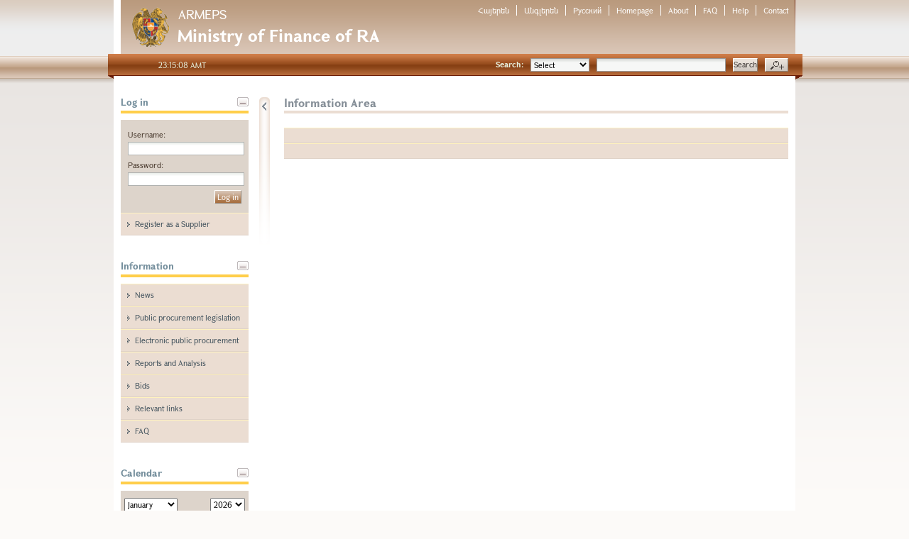

--- FILE ---
content_type: text/html;charset=utf-8
request_url: https://armeps.am/epps/viewInfo.do;jsessionid=9V297PWP9vNTEN6Pn5XK8g__?section=eproc
body_size: 6591
content:

























<!DOCTYPE html PUBLIC "-//W3C//DTD XHTML 1.0 Strict//EN" "http://www.w3.org/TR/xhtml1/DTD/xhtml1-strict.dtd">

    
        <!-- ceproc.ok -->
    
    <html xmlns="http://www.w3.org/1999/xhtml" lang="en" xml:lang="en">
    
    <!--
    /WEB-INF/jsp/inf/view_info_doc.jsp
    -->

    <head>
        <title>PSC - Information Area</title>

        <meta http-equiv="Content-Type" content="text/html; charset=utf-8" />
        <meta http-equiv="Content-Language" content="en-uk" />

        <link rel="shortcut icon"   type="image/ico" href="/favicon.ico" />

        <link rel="stylesheet" type="text/css" href="/epps/css/screen.css" media="screen, projection" />
        <!--[if IE]>
        <link rel="stylesheet"	type="text/css" href="/epps/css/ie-fix.css" media="screen, projection" />
        <![endif]-->
        <!--[if lt IE 7]>
        <link rel="stylesheet"	type="text/css" href="/epps/css/ie-fix-lt7.css" media="screen, projection" />
        
        <script type="text/javascript" src="/epps/scripts/buttonfix.js"></script>

        <![endif]-->
        <link rel="stylesheet" type="text/css" href="/epps/css/print.css" media="print" />
            
        <script type="text/javascript" src="/epps/scripts/jquery.pack.js"></script>
        <script type="text/javascript">
        //<![CDATA[
        var $j = jQuery.noConflict();
        //]]>
        </script>
 <!--[if IE 8]>
<script type="text/javascript">
//<![CDATA[
$j('document').ready(function(){
$j("dl.Grid dd").each(function(){
if($j(this).text() == ""){
$j(this).html("&nbsp;");
}
});
});
//]]>
</script>
<style type="text/css">
#Content dl.Grid dd{margin:5px 0 0 0; float:left;}
</style>
<![endif]-->
        <script type="text/javascript">
        //<![CDATA[
        jQuery(function($){
            $.datepicker.regional['en'] = {
                clearText: 'Clear', 
                clearStatus: 'Erase the current date',
                closeText: 'Close', 
                closeStatus: 'Close without change',
                prevText: '&#x3c;Prev', 
                prevStatus: 'Show the previous month',
                nextText: 'Next&#x3e;', 
                nextStatus: 'Show the next month',
                    currentText: 'Today', 
                    currentStatus: 'Show the current month',
                    monthNames: ['January','February',
                                'March', 'April',
                                'May','June',
                                'July','August',
                                'September', 'October',
                                'November','December'],
                    monthNamesShort: ['Jan', 'Feb', 
                                'Mar', 'Apr', 
                                'May', 'Jun', 
                                'Jul', 'Aug', 
                                'Sep', 'Oct', 
                                'Nov', 'Dec'],
                    monthStatus: 'Show a different month', 
                    yearStatus: 'Show a different year',
                    weekHeader: 'Wk', 
                    weekStatus: 'Week of the year',
                    dayNames: ['Sunday', 'Monday', 
                        'Tuesday', 'Wednesday', 
                        'Thursday', 'Friday', 
                        'Saturday'],
                    dayNamesShort: ['Sun', 'Mon', 
                        'Tue', 'Wed', 
                        'Thu', 'Fri', 
                        'Sat'],
                    dayNamesMin: ['Su','Mo',
                        'Tu', 'We',
                        'Th','Fr',
            'Sa'],
                    dayStatus: 'Set DD as first week day', 
                    dateStatus: 'Select DD, M d',
                    dateFormat: 'mm/dd/yy', 
                    firstDay: 1, 
                    initStatus: 'Select a date', isRTL: false};
                $.datepicker.setDefaults($.datepicker.regional['en']);
            }); 
        //]]>
        </script>
        <script type="text/javascript" src="/epps/scripts/jquery.cookie.js"></script>
        <script type="text/javascript" src="/epps/scripts/popup.js"></script>
        <script type="text/javascript" src="/epps/scripts/tender.structure.js"></script>	
        <script type="text/javascript" src="/epps/scripts/add.criteria.js"></script>
        <script type="text/javascript" src="/epps/scripts/ui.datepicker.js"></script>
        <script type="text/javascript" src="/epps/scripts/jqComm.js"></script>
        <script type="text/javascript" src="/epps/scripts/jqForm.js"></script>
        
       <script type="text/javascript" src="/epps/scripts/jqTableSet.js"></script>
       
       
<script type="text/javascript" language="JavaScript"> 
/*
 * jqTableSet - Various TABLE jQuery plugins
 *
 * Copyright (c) 2008 Milan Andrejevic <milan.andrejevic@gmail.com>
 * Licensed under the MIT License:
 * http://www.opensource.org/licenses/mit-license.php
 */

(function($) {
	tableSetDefaults = {
			hidden: [],
			prefix: '_',
			expiresDays: 30,
			saveState: true,
			left: false,
			title: true,
			wrapperClass: 'tableSet',
			triggerClass: 'setcolumns',
			extraClass: 'extra',
			popupClass: 'showhide',
			popupTitle: '<p class="smalltitle">Show/Hide</p>',
			linkText: 'Show/Hide',
			popupLeftModifierClass: 'left',
			icon: '../images/sh_icon.gif'
		};
})(jQuery);

</script>
       
       
        <script type="text/javascript" src="/epps/scripts/jqModal.js"></script>
        <script type="text/javascript" src="/epps/scripts/jqDnR.js"></script>
        <script type="text/javascript" src="/epps/scripts/staticValidatorScript.js"></script>
        <script type="text/javascript" src="/epps/scripts/iframe.js"></script>
        <script type="text/javascript">
	        /*@cc_on
			if (document && document.execCommand) {
				try { 
					document.execCommand("BackgroundImageCache",false, true); 
				}
				catch (e) {}
			}
			@*/
        </script>	
        
        <script type="text/javascript">
        //<![CDATA[
        $j('document').ready(function(ev){
            $j('#Content').showHideMenu("/epps");
            $j('.Menu').showHideBox();
            $j('#ToggleSubmenu').toggleCfTVisibility({hide:'Hide CfT Menu', show:'Show CfT Menu'});	
            $j("#ShowCFTInfo").toggleNextDiv();					
            $j('.tabber').tabify();
            $j("table").tableZebra();
            $j('.countdown').textCountdown({remaining_text: " remaining characters"});
            $j('button#MClose').hideAlert("#Message");
            $j("form").prepareForm();
        });

        function jcv_handleErrors(messages, focusField) {
            if (focusField && focusField != null) {
                var doFocus = true;
                if (focusField.disabled || focusField.type == 'hidden') {
                    doFocus = false;
                }
                if (doFocus &&
                        focusField.style &&
                        focusField.style.visibility &&
                        focusField.style.visibility == 'hidden') {
                    doFocus = false;
                }
                if (doFocus) {
                    focusField.focus();
                }
            }

            if ($j("#Message")) {
                $j("#Message").remove();
            }
            var mesagesCont = document.createElement("div");
            $j(mesagesCont)
                .attr("id", "Message")
                .addClass("Error");
            var errorMSG = document.createElement("p");
            $j(errorMSG)
                .html("<strong>An error has occurred:</strong>");
            var msg = document.createElement("ul");
            for (i=0; i< messages.length; i++){
                $j(msg)
                    .append("<li>" + messages[i] + "</li>");
            }
            var closeP = document.createElement("p");
            $j(closeP)
                .addClass("Buttons")
                .html('<button id="MClose" type="submit">Close</button>');
            $j(mesagesCont)
                .append(errorMSG)
                .append(msg)
                .append(closeP);
            $j(mesagesCont).find("button").click(function() {
                $j("#Message").remove();
            });
            $j("#Content h2")
                .after(mesagesCont);
        } 
        //]]>
        </script>	

		<script type="text/javascript">

			function setParentHref(link){
				 window.location.href=link;
			}
		</script>
    </head>
	
    <body>
        <div id="Container">
        	<div id="Header">
	            






<a href="https://armeps.am/epps/home.do">
  <div id="OGCLogo">
      <h1 title="ARMEPS">ARMEPS</h1>
      <div id="SystemTitle">
          <p>Ministry of Finance of RA</p>
      </div>
   </div>
</a>


	            







<script type="text/javascript" language="JavaScript">
//<![CDATA[
function openPopup(url) {    
    newwindow=window.open(url,'name','height=550,width=810,scrollbars=yes,resizable=yes,left=60,top=10');
    if (window.focus) {
        newwindow.focus();
    } 
}

    $j('document').ready(function(ev){
        $j("a.PopUp").click(function(){ 
             $j(this).PopUp(this.href); 
             return false; 
        }); 
    })    
//]]>
</script>

<script>
    function getURL() {

        document.getElementById("Language").getElementsByTagName(a).value=window.location.href;

    }
</script>



<div id="GlobalNav" onload="getURL()">
     <ul>
       <li><a href="/epps/changeLanguage.do?language=hy&amp;url=">Հայերեն</a></li>
       <li><a href="/epps/changeLanguage.do?language=en&amp;url=">Անգլերեն</a></li>
       <li><a href="/epps/changeLanguage.do?language=ru&amp;url=">Русский</a></li>

        <li class="First" id="Homepage">
            <a href="/epps/home.do;jsessionid=i-iqjY4vWbip3Na1+uO1hg__">Homepage</a>
        </li>
        <li id="About">
            <a href="/epps/DisplayHeaderStaticTextAction.do;jsessionid=i-iqjY4vWbip3Na1+uO1hg__?textTitle=about" class="PopUp">About</a>
        </li>
        <li id="FAQ">
            <a href="/epps/viewInfo.do;jsessionid=i-iqjY4vWbip3Na1+uO1hg__?section=faq">FAQ</a>
        </li>
        <li id="Help">
            <a href="/epps/help.do;jsessionid=i-iqjY4vWbip3Na1+uO1hg__" class="PopUp">Help</a>
        </li>
        
        <li class="Last" id="Contact">
            <a href="/epps/DisplayHeaderStaticTextAction.do;jsessionid=i-iqjY4vWbip3Na1+uO1hg__?textTitle=contactUs" class="PopUp">Contact</a>
        </li>
    </ul>
</div><!-- Global_nav // -->

            </div><!-- Header // -->
            







<script type="text/javascript">
    function checkSubmit() {
        var quicSearchForm = document.forms["quickSearchForm"];
        var col = document.getElementsByName("searchSelect")[0];
        if (col.selectedIndex != 0) {
            quicSearchForm.submit();
        }
        return false;
    }


</script>





<div id="Search">
    <p class="Time">
      23:15:08 AMT     
    </p>
    <form id="quickSearchForm" method="post" action="/epps/quickSearchAction.do;jsessionid=i-iqjY4vWbip3Na1+uO1hg__" onsubmit="javascript: return checkSubmit()" target="_self">
        <p>
            <label for="SearchSelect">Search:</label> 
            <select name="searchSelect"><option value="Select...">Select</option>
                <option value="1">CfTs</option>
                <option value="2">Organisation</option></select>
            <input type="text" name="searchInput" value="" id="SearchInput" class="Text" />
            <input type="submit" value="Search" class="SearchBTN" />
            <a href="/epps/prepareAdvancedSearch.do;jsessionid=i-iqjY4vWbip3Na1+uO1hg__">Advanced search</a>
        </p>
    </form>
</div><!-- Search -->

            <div id="Main">
                <div id="Navigation">
                    
















<div class="Menu">
    <p><span>Log in</span></p>
    <div class="MenuContent" id="LoginMenuContent">
    
        <script type="text/javascript"> 
//<![CDATA[

    var bCancel = false; 

    function validateLoginForm(form) { 
        if (bCancel) { 
            return true; 
        } else { 
            var formValidationResult; 
            formValidationResult = validateRequired(form); 
            return (formValidationResult == 1); 
        } 
    } 

    function LoginForm_required () { 
     this.a0 = new Array("username", "Username is required.", new Function ("varName", " return this[varName];"));
     this.a1 = new Array("password", "Password is required.", new Function ("varName", " return this[varName];"));
    } 


//]]>
</script>


        <form id="LoginForm" method="post" action="/epps/login.do;jsessionid=i-iqjY4vWbip3Na1+uO1hg__" onsubmit="return validateLoginForm(this)">
            
         
            <fieldset>
                <p>
                    <label for="Username" class="w15">Username:</label>
                    <input id="Username" class="w15" type="text" onfocus="this.select();" size="10" name="username"
                        autocomplete="off" />
                </p>
                <p>
                    <label for="Password" class="Password">Password:</label>
                    <input type="password" name="password" size="10" value="" onfocus="this.select();" id="Password" class="w15" />
                    <input type="hidden" name="loginRedirectPath" value="" />
                    <input type="hidden" name="loginRedirectPathParams" value="" />
                </p>

                <p class="Buttons">
                    <input type="submit" value="Log in" class="BTN" />
                </p>
            </fieldset>
        </form>

        <ul>
          
            
            <li>
                <a href="/epps/prepareRegisterEOOrg.do;jsessionid=i-iqjY4vWbip3Na1+uO1hg__?registerEO=true">Register as a Supplier</a>
            </li>
        </ul>
    

     
    
    </div>
</div>








    
    














<div class="Menu">
    <p><span>Information</span></p>
    <div class="MenuContent" id="InfoMenuContent">
        <ul>
    
         
	       	
	        
            <li>
               <a href="/epps/viewInfo.do;jsessionid=i-iqjY4vWbip3Na1+uO1hg__?section=newItems">News</a>
            </li>
            <li>
               <a href="/epps/viewInfo.do;jsessionid=i-iqjY4vWbip3Na1+uO1hg__?section=legal">Public procurement legislation</a>
            </li>
            <li>
                <a href="/epps/viewInfo.do;jsessionid=i-iqjY4vWbip3Na1+uO1hg__?section=eproc">Electronic public procurement</a>
            </li>
            <li>
                <a href="https://armeps.am/ppcm/public/reports#/home">Reports and Analysis</a>
            </li>
                    
            <li>
                <a href="https://armeps.am/ppcm/public/bid-report">Bids</a>
            </li>
            <li>
               <a href="/epps/viewInfo.do;jsessionid=i-iqjY4vWbip3Na1+uO1hg__?section=links">Relevant links</a>
            </li>
           
            <li>
              <a href="/epps/viewInfo.do;jsessionid=i-iqjY4vWbip3Na1+uO1hg__?section=faq">FAQ</a>
            </li>
			 
 
         	
        </ul>
    </div><!-- MenuContent -->
</div><!-- Menu // -->


 
 








<script type="text/javascript">
//<![CDATA[
	 function callAjaxCalendarMonth(selMonth){
	 	var selectedYear = document.getElementById("selYear").options[document.getElementById("selYear").selectedIndex].value;
	 	//alert("selectedYear" + selectedYear);
	 	var cal= document.getElementById("displayCal");
	 	//alert("year=" + selectedYear + "&month=" + selMonth);
	 	//$(containerElement).find("ul").replaceWith(menu);
	 	$j('#cal').retrieveCalendar("/epps/info/AjaxCalendarAction.do","selYear=" + selectedYear + "&selMonth=" + selMonth);
		//alert("displayCal html" + cal.outerHTML);
	 }
	 
	 function callAjaxCalendarYear(selYear){

	 	var selectedMonth = document.getElementById("selMonth").options[document.getElementById("selMonth").selectedIndex].value;
	 	var cal= document.getElementById("displayCal");
	 	//alert("selectedMonth" + selectedMonth);
	 	$j('#cal').retrieveCalendar("/epps/info/AjaxCalendarAction.do","selYear=" + selYear + "&selMonth=" + selectedMonth);
	 }
 	
  //]]>

</script>


<div class="Menu">
    <p><span>Calendar</span></p>
    <div id="Calendar" class="MenuContent">
        <form method="get" action="">
            <div id="calMenu">
                <select id="selMonth" onchange="callAjaxCalendarMonth(this.options[this.selectedIndex].value)">
                
                		
                		<option value="1" selected>
                			January
                		</option>
                
                		
                		<option value="2" >
                			February
                		</option>
                
                		
                		<option value="3" >
                			March
                		</option>
                
                		
                		<option value="4" >
                			April
                		</option>
                
                		
                		<option value="5" >
                			May
                		</option>
                
                		
                		<option value="6" >
                			June
                		</option>
                
                		
                		<option value="7" >
                			July
                		</option>
                
                		
                		<option value="8" >
                			August
                		</option>
                
                		
                		<option value="9" >
                			September
                		</option>
                
                		
                		<option value="10" >
                			October
                		</option>
                
                		
                		<option value="11" >
                			November
                		</option>
                
                		
                		<option value="12" >
                			December
                		</option>
                
   
                </select>
                <select id="selYear" class="Year" onchange="callAjaxCalendarYear(this.options[this.selectedIndex].value)">
                    
            		<option value="2007" >
                			2007
                	</option>
                    
            		<option value="2008" >
                			2008
                	</option>
                    
            		<option value="2009" >
                			2009
                	</option>
                    
            		<option value="2010" >
                			2010
                	</option>
                    
            		<option value="2011" >
                			2011
                	</option>
                    
            		<option value="2012" >
                			2012
                	</option>
                    
            		<option value="2013" >
                			2013
                	</option>
                    
            		<option value="2014" >
                			2014
                	</option>
                    
            		<option value="2015" >
                			2015
                	</option>
                    
            		<option value="2016" >
                			2016
                	</option>
                    
            		<option value="2017" >
                			2017
                	</option>
                    
            		<option value="2018" >
                			2018
                	</option>
                    
            		<option value="2019" >
                			2019
                	</option>
                    
            		<option value="2020" >
                			2020
                	</option>
                    
            		<option value="2021" >
                			2021
                	</option>
                    
            		<option value="2022" >
                			2022
                	</option>
                    
            		<option value="2023" >
                			2023
                	</option>
                    
            		<option value="2024" >
                			2024
                	</option>
                    
            		<option value="2025" >
                			2025
                	</option>
                    
            		<option value="2026" selected>
                			2026
                	</option>
                    
            		<option value="2027" >
                			2027
                	</option>
                    
            		<option value="2028" >
                			2028
                	</option>
                    
            		<option value="2029" >
                			2029
                	</option>
                    
            		<option value="2030" >
                			2030
                	</option>
                    
            		<option value="2031" >
                			2031
                	</option>
                    
            		<option value="2032" >
                			2032
                	</option>
                    
            		<option value="2033" >
                			2033
                	</option>
                    
            		<option value="2034" >
                			2034
                	</option>
                    
            		<option value="2035" >
                			2035
                	</option>
                    
            		<option value="2036" >
                			2036
                	</option>
                    
            		<option value="2037" >
                			2037
                	</option>
                    
            		<option value="2038" >
                			2038
                	</option>
                    
            		<option value="2039" >
                			2039
                	</option>
                    
            		<option value="2040" >
                			2040
                	</option>
                    
            		<option value="2041" >
                			2041
                	</option>
                    
            		<option value="2042" >
                			2042
                	</option>
                    
            		<option value="2043" >
                			2043
                	</option>
                    
            		<option value="2044" >
                			2044
                	</option>
                    
            		<option value="2045" >
                			2045
                	</option>
                    
            		<option value="2046" >
                			2046
                	</option>
                    
            		<option value="2047" >
                			2047
                	</option>
                    
            		<option value="2048" >
                			2048
                	</option>
                    
            		<option value="2049" >
                			2049
                	</option>
                    
            		<option value="2050" >
                			2050
                	</option>
                    
				</select>
            </div>
        </form>
        <div id="cal">
	    
	        





 









<ul><table id="CalendarTable" summary="table summary"><tr><th class="Day" scope="col">M</th><th class="Day" scope="col">T</th><th class="Day" scope="col">W</th><th class="Day" scope="col">T</th><th class="Day" scope="col">F</th><th class="Day" scope="col">S</th><th class="Day" scope="col">S</th></tr><tr><td/><td/><td/><td>1</td><td>2</td><td>3</td><td>4</td></tr><tr><td>5</td><td>6</td><td>7</td><td>8</td><td>9</td><td>10</td><td>11</td></tr><tr><td>12</td><td>13</td><td>14</td><td>15</td><td>16</td><td>17</td><td>18</td></tr><tr><td>19</td><td>20</td><td>21</td><td>22</td><td>23</td><td>24</td><td>25</td></tr><tr><td>26</td><td>27</td><td>28</td><td>29</td><td>30</td><td>31</td><td/></tr></table></ul>

                
	        </div>
		 	<div id="displayCal"><table></table></div>
	
       
            
    </div><!-- Calendar // -->	
</div><!-- Menu // -->



                </div><!-- Navigation -->

                <div id="Content">
                    
                    
                        
                    





<h2>Information Area</h2>

                    















         
            











                    
 
 











<script>
	var selectedObj;
	function uploadDoc() {
		var combo = document.getElementById('ContentSection1');
		var selectedType = combo.options[combo.selectedIndex].value;
		if (selectedType=='/epps/viewInfo.do'){
			alert("Please select section.");
		
		}else{
			myForm = document.forms["deleteDocs"]
			myForm.action='/epps/prepareUploadInfo.do';
			document.getElementById('act').value='';
		 	myForm.submit();
	 	}
	}
	
	function CheckRadioValue(obj) {
        selectedObj=obj;
    }
    
    function deleteDoc() {
        if (selectedObj!=null){
            var tmp=selectedObj.value;
            var confirmText = "Are you sure you want to delete this info document?";
            if (confirm(confirmText)) {
                var	myForm = document.forms["deleteDocs"]
                var act = document.getElementById('act');
                act.value='delete'
                myForm.submit();
           }
        } else {
            alert("Nothing is selected");
        }
    }
    
</script>
 	



		




	


<form action="/epps/deleteInfoDocument.do" name="deleteDocs" id="deleteDocs">
    <div>
    	<input type="hidden" name="act" id="act" value="" />
    	<input type="hidden" name="section" value="eproc"/>
    </div>
 
</form>




	<form name="sortForm" action="/epps/pageIterator/view.info.do" method="get">
	    <input type="hidden" name="subKey" value="" />
	    <input type="hidden" name="masterKey" value="" />
	    <input type="hidden" name="paths" value="" />
	    <input type="hidden" name="currentPath" value="" />
	    <input type="hidden" name="actionKind" value="" />
	    <input type="hidden" name="sortByField" value="" />
	    <input type="hidden" name="selectedLessonIds" value="" />
		<input type="hidden" name="selectedPos" value="" />
	    <input type="hidden" name="hiddenPos" value="" />
	    <input type="hidden" name="paging_results_per_page" value="" />
	    <input type="hidden" name="paging_go_to_page" value="" />		      
	    <input type="hidden" name="section" value="eproc" />
	</form>
<script type="text/javascript">
    function getSelected() {
        var check = document.forms['deleteDocs'].attachDocsCheckBox;
        var pos = 0;
        var selectedPos = "";
        if (check) {
            if (check.length) {
                for (i = 0; i < check.length; i++) {
                    if (check[i].checked && check[i].id == 'visible') {
                        selectedPos = selectedPos + "," + pos;
                    }
                    pos++;
                }
            } else {
                if (check.checked  && check.id == 'visible') {
                    selectedPos = selectedPos + "," + pos;
                }
            }
        }
        selectedPos = selectedPos.substring(1);
        return selectedPos;
    }
    
    function getSelectedLessonIds(previousSelection) {
    	var returnString = previousSelection;
    	var theForm = document.forms['deleteDocs'];
    	for(var z=0; z<theForm.length;z++){
	        if(theForm[z].type == 'checkbox' && theForm[z].name == 'selectedISO' && theForm[z].checked) {
	            if (returnString.length!=0) returnString = returnString + ",";
	            returnString = returnString + theForm[z].value;	            
	        }
	    }
    	return returnString;
    }

    function sortBy(sortByField, actionKind, secondPaging) {
        document.sortForm.subKey.value="null";
        document.sortForm.masterKey.value="null";
        document.sortForm.paths.value="results['entriesCollection']";
        document.sortForm.currentPath.value="results[entriesCollection]";
        document.sortForm.actionKind.value=actionKind;
       
        if (sortByField != ' ') {
            document.sortForm.sortByField.value=sortByField;
            
        }
		document.sortForm.hiddenPos.value="";
        document.sortForm.selectedPos.value=getSelected();
        document.sortForm.selectedLessonIds.value=getSelectedLessonIds(document.sortForm.selectedLessonIds.value);
	   if (actionKind == 'paging_results_per_page') {
            var rpp = document.cftListForm.paging_results_per_page;
            if (secondPaging == 'true') {
                rpp = document.cftListForm.paging_results_per_page2;
            }
            document.sortForm.paging_results_per_page.value=rpp.options[rpp.selectedIndex].value;
        }
        if (actionKind == 'paging_go_to_page') {
            var pag = document.cftListForm.paging_go_to_page;
            if (secondPaging == 'true') {
                pag = document.cftListForm.paging_go_to_page2;
            }
            document.sortForm.paging_go_to_page.value=pag.options[pag.selectedIndex].value;
        }
         document.sortForm.submit();
    }
</script>






                </div><!-- Content -->
                <div class="clear"></div>
            </div><!-- Main -->

            



<div id="Footer">
    <p id="UpdateInfo">	
	Last update: 
 
	20 January 2026
    </p>
    <p id="CopyrightInfo">
        &copy;2009 European Dynamics
    </p>
    
</div><!-- Footer // -->

            <br style="clear:both; width:100%;" />
        </div><!-- Container -->
    </body>
</html>


--- FILE ---
content_type: text/css
request_url: https://armeps.am/epps/css/ui.datepicker.css
body_size: 1321
content:
/* Main Style Sheet for jQuery UI date picker */
#ui-datepicker-div, .ui-datepicker-inline {
	font-family: 'GHEA Grapalat',Arial, Helvetica, sans-serif;
	font-size: 11px;
	padding: 0;
	margin: 0;
	background: #ffffff;
	width: 185px;
}
#ui-datepicker-div {
	display: none;
	border: 1px solid #777;
	z-index: 9999; /*must have*/
}
.ui-datepicker td {
	padding: 4px;
	
}
.ui-datepicker-inline {
	float: left;
	display: block;
	border:0;
}
.ui-datepicker-rtl {
	direction: rtl;
}
.ui-datepicker-dialog {
	padding: 5px !important;
	border: 4px ridge #ffffff !important;
}
/*
button.ui-datepicker-trigger {
background: none;
border: 0 !important;
padding: 0 !important;
margin: 0 0 0 3px; width:22px; height:19px; float:left;
*margin: 1px 0 0 3px; 
}
*/
img.ui-datepicker-trigger {
	margin: 1px 5px 0 3px; width:18px; height:18px; float:left;
	*margin: 1px 5px 0 4px
}
.ui-datepicker-prompt {
	float: left;
	padding: 2px;
	background: #ffffff;
	color: #000;
}
* html .ui-datepicker-prompt {
	width: 185px;
}
.ui-datepicker-control, .ui-datepicker-links, .ui-datepicker-header, .ui-datepicker {
	clear: both;
	float: left;
	width: 100%;
	color: #fff;
}
.ui-datepicker-control {
	background:#a46938;
	padding: 5px 0px;
}
.ui-datepicker-links {
	background:#a46938;
	padding: 5px 0px;
}
.ui-datepicker-control, .ui-datepicker-links {
	font-weight: bold;
	
	letter-spacing: 1px;
}
.ui-datepicker-links label { /* disabled links */
	padding: 2px 5px;
	color: #888;
}
.ui-datepicker-clear, .ui-datepicker-prev {
	float: left;
	width: 34%;
}
.ui-datepicker-rtl .ui-datepicker-clear, .ui-datepicker-rtl .ui-datepicker-prev {
	float: right;
	text-align: right;
}
.ui-datepicker-current {
	float: left;
	width: 30%;
	text-align: center;
}
.ui-datepicker-close, .ui-datepicker-next {
	float: right;
	width: 34%;
	text-align: right;
}
.ui-datepicker-rtl .ui-datepicker-close, .ui-datepicker-rtl .ui-datepicker-next {
	float: left;
	text-align: left;
}
.ui-datepicker-header {
	padding: 5px 0 10px 0;
	background:#a46938;
	text-align: center;
	font-weight: bold;
	height: 1.3em;
}
.ui-datepicker-header select {
	background: #fff;
	border: 1px solid #8c837e !important;
	margin:0 5px 0 0;
	padding:1px;

}
.ui-datepicker {
	background: #ccc;
	text-align: center;
	font-size: 100%;
}
.ui-datepicker a {
	display: block;
	width: 100%;
}
.ui-datepicker-title-row td {
	border:1px solid #be9978;
	background-color:#c09b7b;
	background-image:url('../images/bg_td_day.png'); background-position:bottom center; background-repeat:repeat-x;
}
#ui-datepicker-div .ui-datepicker-title-row td a {
	color: #45555f;
}
.ui-datepicker-days-row {
	background: #fff;
	color: #666;
}
.ui-datepicker-week-col {
	background: #777;
	color: #fff;
}
.ui-datepicker-days-cell {
	color: #000;
	border: 1px solid #ffffff;
	background:#edebeb;
}
.ui-datepicker-days-cell a{
	display: block;
}
.ui-datepicker-week-end-cell {
	background: #d9d3d0;
}
.ui-datepicker-title-row .ui-datepicker-week-end-cell {
	background-color:#c09b7b;
	background-image:url('../images/bg_td_weekend.png'); background-position:bottom center; background-repeat:repeat-x;
}
.ui-datepicker-days-cell-over {
	background: #fff2bf;
	border: 1px solid #777;
}
.ui-datepicker-unselectable {
	color: #888;
}
.ui-datepicker-today {
	background: #ffce4a !important;
}
.ui-datepicker-current-day {
	background: #F0E68C !important;
}
.ui-datepicker-status {
	background: #ffffff;
	width: 100%;
	
	text-align: center;
}

/* ________ Datepicker Links _______

** Reset link properties and then override them with !important */
#ui-datepicker-div a, .ui-datepicker-inline a {
	cursor: pointer;
	margin: 0;
	padding: 0;
	background: none;
	color: #000;
}
.ui-datepicker-inline .ui-datepicker-links a {
	padding: 0 5px !important;
}
.ui-datepicker-control a, .ui-datepicker-links a {
	padding: 2px 5px !important;
	color: #fff !important;
}
.ui-datepicker-titleRow a {
	color: #fff !important;
}
.ui-datepicker-control a:hover {
	background:none !important;
	color: #333 !important;
}
.ui-datepicker-links a:hover, .ui-datepicker-titleRow a:hover {
	background:none !important;
	color: #333 !important;
}

/* ___________ MULTIPLE MONTHS _________*/

.ui-datepicker-multi .ui-datepicker {
	border: 1px solid #777;
}
.ui-datepicker-one-month {
	float: left;
	width: 185px;
}
.ui-datepicker-new-row {
	clear: left;
}

/* ___________ IE6 IFRAME FIX ________ */

.ui-datepicker-cover {
    display: none; /*sorry for IE5*/
    display/**/: block; /*sorry for IE5*/
    position: absolute; /*must have*/
    z-index: -1; /*must have*/
    filter: mask(); /*must have*/
    top: -4px; /*must have*/
    left: -4px; /*must have*/
    width: 200px; /*must have*/
    height: 200px; /*must have*/
}

--- FILE ---
content_type: text/css
request_url: https://armeps.am/epps/css/fonts.css
body_size: 187
content:
@font-face {
    font-family: 'GHEA Grapalat';
    src: url('../fonts/GHEAGrpalatReg.otf') format('opentype');
}
@font-face {
    font-family: 'GHEA Grapalat';
    src: url('../fonts/GHEAGpalatBld.otf') format('opentype');
    font-weight: bold;
}
@font-face {
    font-family: 'GHEA Grapalat';
    src: url('../fonts/GHEAGrapalatRit.otf') format('opentype');
    font-style: italic;
}
@font-face {
    font-family: 'GHEA Grapalat';
    src: url('../fonts/GHEAGrapalatBlit.otf') format('opentype');
    font-weight: bold;
    font-style: italic;
}
@font-face {
    font-family: 'GHEA Grapalat';
    src: url('../fonts/GHEAGrapalatRit.otf') format('opentype');
    font-style: oblique;
}
@font-face {
    font-family: 'GHEA Grapalat';
    src: url('../fonts/GHEAGrapalatBlit.otf') format('opentype');
    font-weight: bold;
    font-style: oblique;
}

--- FILE ---
content_type: text/css
request_url: https://armeps.am/epps/css/print.css
body_size: 759
content:
/* CSS Document */

body 	{font: 8.5pt Verdana, Arial, Helvetica, sans-serif;
		color: #3f3f3f;
		text-align:justify;
		line-height:12pt;}

body a	{text-decoration:none; color: #3f3f3f;}

body p {padding:0 0 4pt 0; margin:0;}

h1		{display: block-inline;font:normal 18pt "arial narrow",tahoma,arial,sans-serif; color: #3f3f3f; text-align:center; padding:0 0 15pt 70pt; margin:0 0 5pt 0; border-bottom:2pt solid #ccc;}
h2		{font-size: 11pt; color: #3f3f3f; padding:0; margin: 10pt 0;}
h3		{font-size: 9.5pt; color: #3f3f3f; margin:8pt 0; padding:0;}
.ListHeading	{font-size: 8.5pt; font-weight: bold; margin:4pt 0 0 0; padding:0;}

#RepublicLogo	{position:absolute; top:0; left:0; width:70pt; border-right:1pt solid #ccc; text-align:center;}

#Navigation,		
#GlobalNav,		
#SearchDisabled,
#Footer			{display:none;} 

#Content ul		{padding-top:0; margin-top:4pt; padding-bottom:0; margin-bottom:8pt;}
#Content ul li	{margin-bottom:4pt;}

.ExtraInfo, 
.Submenu,
#Search form,
#ShowHideMenu,
p.Applet,
p.Buttons,
.THSort,
.Pagination button,
.ContextMenu 		{display:none;}


img.Right		{display:block; margin-bottom:8pt;}

dl				{padding:0; margin:0;}
dt				{font-weight:bold;}
dt span			{display:block; font-weight:normal;}
dd				{margin:4pt 0; padding:0;}

table				{border-collapse:collapse;}
th					{margin:0; padding:2pt; border:0.5pt solid #CCCCCC;}
td					{margin:0; padding:8pt 4pt; vertical-align: top; border:0.5pt solid  #CCCCCC;}
td.Numeration		{text-align:center; font-weight:bold;}
tr					{margin:0; padding:0;}
p.TableHeading		{font-weight:bold; margin:0; padding:0 0 6pt 0;}

#Content fieldset		{border: 0px;)

body.EN h1 span.NewLine		{display:block;}
.Numeration		{vertical-align: text-top;}

--- FILE ---
content_type: text/javascript
request_url: https://armeps.am/epps/scripts/jqForm.js
body_size: 2118
content:
/*
 * jqForm - Various FORM jQuery plugins
 *
 * Copyright (c) 2008 Milan Andrejevic <milan.andrejevic@gmail.com>
 * Licensed under the MIT License:
 * http://www.opensource.org/licenses/mit-license.php
 */
(function($) {
	/*
	* checkGroup - check all enabled checkboxes by class selector or by name
	* original work: http://plugins.jquery.com/project/checkgroup
	* $Version: 2008.05.29
	*
	* Example: $('#SelectAll').checkGroup({nameStartsWith: 'Submited_Tender'});
	*/
	$.fn.checkGroup=function(options) {
		var opts = $.extend({groupSelector: null, nameStartsWith: 'group_name'}, options || {});
		
		return this.each(function() {
			var trigger = $(this);
			var group_selector = (opts.groupSelector == null) ? 'input[name ^= ' + opts.nameStartsWith + ']' : opts.groupSelector;
			
			$(trigger).click(function(e) {
				chk_val = (e.target.checked);
				$(group_selector).attr('checked', chk_val);
				$(trigger).attr('checked', chk_val);
			});

			$(group_selector).click(function() {
				if (!this.checked) {
					$(trigger).attr('checked', false);
				} else {
					if ($(group_selector).size() == $(group_selector+':checked').size()) {
						$(trigger).attr('checked', 'checked');
					}
				}
			});
		});
	};

	/*
	 * passwordCheck - Check password and password reenter. Password strength meter.
	 * $Version: 2008.05.29
	 *
	 * Example: $('#Password').passwordCheck({against: $('#RePassword')});
	 */
	$.fn.passwordCheck = function(options) {
		var opts = $.extend({}, passwordCheckDefaults, options);
		
		var checkRepetition = function(pLen,str) {
			res = ""
			for ( i=0; i<str.length ; i++ ) {
				repeated=true
				for (j=0; j < pLen && (j+i+pLen) < str.length; j++)
					repeated = repeated && (str.charAt(j+i) == str.charAt(j+i+pLen))
				if (j < pLen) repeated = false
				if (repeated) {
					i += pLen - 1
					repeated = false
				}
				else {
					res += str.charAt(i)
				}
			}
			return res
		};
		
		var score = function(password) {
			var score = 0;
			//password contains spaces
			if (password.indexOf(' ') >= 0) { return opts.containsSpace }
			//password < opts.tooShort
			if (password.length < opts.tooShort ) { return opts.shortPass }
			//password length
			score += password.length * opts.tooShort
			score += (checkRepetition(1, password).length - password.length ) * 1
			score += (checkRepetition(2, password).length - password.length ) * 1
			score += (checkRepetition(3, password).length - password.length ) * 1
			score += (checkRepetition(4, password).length - password.length ) * 1
	
			//password has 3 numbers
			if (password.match(/(.*[0-9].*[0-9].*[0-9])/)) score += 5 
			//password has 2 sybols
			if (password.match(/(.*[!,@,#,$,%,^,&,*,?,_,~].*[!,@,#,$,%,^,&,*,?,_,~])/)) score += 5 
			//password has Upper and Lower chars
			if (password.match(/([a-z].*[A-Z])|([A-Z].*[a-z])/)) score += 10 
			//password has number and chars
			if (password.match(/([a-zA-Z])/) && password.match(/([0-9])/)) score += 15 
			//password has number and symbol
			if (password.match(/([!,@,#,$,%,^,&,*,?,_,~])/) && password.match(/([0-9])/)) score += 15 
			//password has char and symbol
			if (password.match(/([!,@,#,$,%,^,&,*,?,_,~])/) && password.match(/([a-zA-Z])/)) score += 15 
			//password is just a nubers or chars
			if (password.match(/^\w+$/) || password.match(/^\d+$/) ) score -= 10 

			return score
		};
		
		var reenterMessage = $('<div class="' + opts.messageClass + '"><p></p></div>');
		var update = function(equal) {
			if (equal) {
				$("p", reenterMessage).text(opts.Match);
			} else {
				$("p", reenterMessage).text(opts.noMatch);
			}
		};
		
		return this.each(function() {
			var password = null;
			var reenter = null;
			
			var indicator = $('<div class="' + opts.indicatorContainerClass + '"><div></div></div>');
			var passwordMessage = $('<div class="' + opts.messageClass + '"><p></p></div>');
			$(this).after(indicator);
			$(indicator).after(passwordMessage);
			var reenterInput = opts.against;
			$(reenterInput).after(reenterMessage);
			
			$(this).keyup(function() {
				password = $(this).val();
				var strength = score(password);
				
				if (typeof(strength) == 'string') {
					$("p", passwordMessage).text(strength);
					$("div", indicator).css({'width': '0%'});
				} else {
					if (strength < 0) strength = 0
					if (strength > 100) strength = 100
					
					$("p", passwordMessage).text(opts.verystrong)
					if (strength < 67 ) $("p", passwordMessage).text(opts.strong)
					if (strength < 50 ) $("p", passwordMessage).text(opts.medium)
					if (strength < 34 ) $("p", passwordMessage).text(opts.normal)
					if (strength < 17 ) $("p", passwordMessage).text(opts.weak)
					
					$("div", indicator).css({'width': strength + '%'});
				}
			}).blur(function() {
				update((password == reenter));
			})
			
			$(reenterInput).keyup(function() {
				reenter = $(this).val();
				update((password == reenter));
			})
		});
	};
	
	passwordCheckDefaults = {
		indicatorContainerClass: 'indicatorContainer',
		messageClass: 'passwordMessage',
		tooShort: 8,
		shortPass: 'Too short!',
		containsSpace: 'No spaces!',
		weak: 'Weak',
		normal: 'Normal',
		medium: 'Medium',
		strong: 'Strong',
		verystrong: 'Very strong',
		noMatch: 'Doesn\'t match',
		Match: 'Passwords match'
	};
	
	/*
	 * addClearDate - Add Clear Date button
	 * $Version: 2008.05.26
	 *
	 * Example: $('input.Date').addClearDate();
	 */
	$.fn.addClearDate = function() {
		return this.each(function() {
			var clearTrigger = $('<input type="image" class="ACT" src="../images/action_clear.gif" title="Clear Date" />');
			var ID = this.id;
			$(this).after(clearTrigger);
			
			$(clearTrigger).click(function() {
				$('#' + ID).val('');
				return false;
			})
		});
	};
	
	/*
	 * prepareForm - Prepare form and adding events on Inputs to illustrate the input highlight
	 * $Version: 2008.06.02
	 *
	 * Example: $(element).prepareForm();
	 */
	$.fn.prepareForm = function(){
		var activeClass = "active";
		return this.each(function(){
			$(this).find("input:not(:button), textarea, select").each(function(){
				$(this)
					.focus(function(){
						if ($(this).hasClass("Radio")==true || $(this).hasClass("Check")==true){
						} else {
							$(this).addClass(activeClass);
						}
						$(this).parents("form").find("label[for='"+ $(this).attr("id") +"']").addClass(activeClass);
					})
					.blur(function(){
						if ($(this).hasClass("Radio")==true || $(this).hasClass("Check")==true){
						} else {
							$(this).removeClass(activeClass);
						}
						$(this).parents("form").find("label[for='"+ $(this).attr("id") +"']").removeClass(activeClass);
					});
			});
		});
	}

})(jQuery);

--- FILE ---
content_type: text/javascript
request_url: https://armeps.am/epps/scripts/jqModal.js
body_size: 1565
content:
/*
 * jqModal - Minimalist Modaling with jQuery
 *
 * Copyright (c) 2007 Brice Burgess <bhb@iceburg.net>, http://www.iceburg.net
 * Licensed under the MIT License:
 * http://www.opensource.org/licenses/mit-license.php
 * 
 * $Version: 2007.08.17 +r11
 * 
 */
(function($) {
$.fn.jqm=function(o){
var _o = {
zIndex: 3000,
overlay: 50,
overlayClass: 'jqmOverlay',
closeClass: 'jqmClose',
trigger: '.jqModal',
ajax: false,
target: false,
modal: false,
toTop: false,
onShow: false,
onHide: false,
onLoad: false
};
return this.each(function(){if(this._jqm)return; s++; this._jqm=s;
H[s]={c:$.extend(_o, o),a:false,w:$(this).addClass('jqmID'+s),s:s};
if(_o.trigger)$(this).jqmAddTrigger(_o.trigger);
});};

$.fn.jqmAddClose=function(e){hs(this,e,'jqmHide'); return this;};
$.fn.jqmAddTrigger=function(e){hs(this,e,'jqmShow'); return this;};
$.fn.jqmShow=function(t){return this.each(function(){if(!H[this._jqm].a)$.jqm.open(this._jqm,t)});};
$.fn.jqmHide=function(t){return this.each(function(){if(H[this._jqm].a)$.jqm.close(this._jqm,t)});};

$.jqm = {
hash:{},
open:function(s,t){var h=H[s],c=h.c,cc='.'+c.closeClass,z=(/^\d+$/.test(h.w.css('z-index')))?h.w.css('z-index'):c.zIndex,o=$('<div></div>').css({height:'100%',width:'100%',position:'fixed',left:0,top:0,'z-index':z-1,opacity:c.overlay/100});h.t=t;h.a=true;h.w.css('z-index',z);
 if(c.modal) {if(!A[0])F('bind');A.push(s);o.css('cursor','wait');}
 else if(c.overlay > 0)h.w.jqmAddClose(o);
 else o=false;

 h.o=(o)?o.addClass(c.overlayClass).prependTo('body'):false;
 if(ie6){$('html,body').css({height:'100%',width:'100%'});if(o){o=o.css({position:'absolute'})[0];for(var y in {Top:1,Left:1})o.style.setExpression(y.toLowerCase(),"(_=(document.documentElement.scroll"+y+" || document.body.scroll"+y+"))+'px'");}}

 if(c.ajax) {var r=c.target||h.w,u=c.ajax,r=(typeof r == 'string')?$(r,h.w):$(r),u=(u.substr(0,1) == '@')?$(t).attr(u.substring(1)):u;
  r.load(u,function(){if(c.onLoad)c.onLoad.call(this,h);if(cc)h.w.jqmAddClose($(cc,h.w));e(h);});}
 else if(cc)h.w.jqmAddClose($(cc,h.w));

 if(c.toTop&&h.o)h.w.before('<span id="jqmP'+h.w[0]._jqm+'"></span>').insertAfter(h.o);	
 (c.onShow)?c.onShow(h):h.w.show();e(h);return false;
},
close:function(s){var h=H[s];h.a=false;
 if(A[0]){A.pop();if(!A[0])F('unbind');}
 if(h.c.toTop&&h.o)$('#jqmP'+h.w[0]._jqm).after(h.w).remove();
 if(h.c.onHide)h.c.onHide(h);else{h.w.hide();if(h.o)h.o.remove();} return false;
}};
var s=0,H=$.jqm.hash,A=[],ie6=$.browser.msie&&($.browser.version == "6.0"),
i=$('<iframe src="javascript:false;document.write(\'\');" class="jqm"></iframe>').css({opacity:0}),
e=function(h){if(ie6)if(h.o)h.o.html('<p style="width:100%;height:100%"/>').prepend(i);else if(!$('iframe.jqm',h.w)[0])h.w.prepend(i); f(h);},
f=function(h){try{$(':input:visible',h.w)[0].focus();}catch(e){}},
F=function(t){$()[t]("keypress",m)[t]("keydown",m)[t]("mousedown",m);},
m=function(e){var h=H[A[A.length-1]],r=(!$(e.target).parents('.jqmID'+h.s)[0]);if(r)f(h);return !r;},
hs=function(w,e,y){var s=[];w.each(function(){s.push(this._jqm)});
 $(e).each(function(){if(this[y])$.extend(this[y],s);else{this[y]=s;$(this).click(function(){for(var i in {jqmShow:1,jqmHide:1})for(var s in this[i])if(H[this[i][s]])H[this[i][s]].w[i](this);return false;});}});};
})(jQuery);